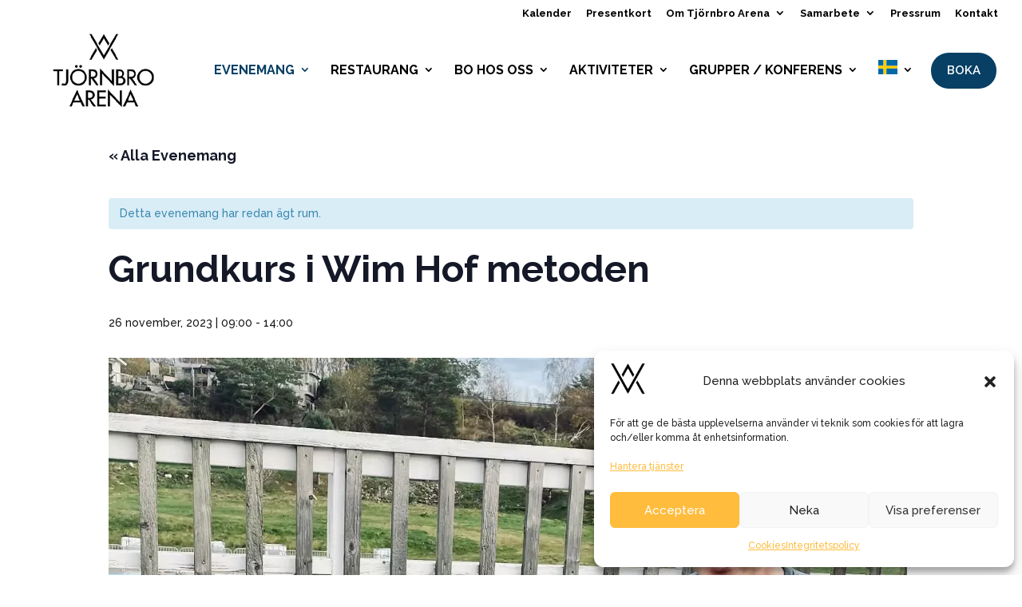

--- FILE ---
content_type: text/css
request_url: https://tjornbroarena.se/wp-content/et-cache/global/et-divi-customizer-global.min.css?ver=1768975775
body_size: 617
content:
#top-menu li.mega-menu>ul>li>a:first-child{border-bottom:0px solid}.ds-vertical-align{display:flex;flex-direction:column;justify-content:center}.et_fullwidth_nav #top-menu li.mega-menu>ul{margin-left:auto;width:60%}.bellows.bellows-skin-vanilla{background:#ffff;box-shadow:none}.bellows .bellows-nav .bellows-target>.bellows-target-text{font-weight:600!important}.tec_series_marker__title{font-size:16px!important}.tribe-common .tribe-common-c-svgicon :hover{color:#f8b327}.tribe-common .tribe-common-c-svgicon{color:black!important}.tribe-common-c-svgicon.tribe-common-c-svgicon--series.tribe-events-series-archive__icon{height:17px!important;width:25px!important}.tribe-filter-bar .tribe-filter-bar-c-pill--button .tribe-filter-bar-c-pill__pill{padding:10px 20px 10px 20px!important;border-radius:50px!important;font-weight:600;background-color:#093d6417}.tribe-filter-bar .tribe-filter-bar-c-pill--button.tribe-filter-bar-c-pill--has-selections .tribe-filter-bar-c-pill__pill{padding:10px var(--tec-spacer-7) 10px var(--tec-spacer-2)!important}.tribe-filter-bar .tribe-filter-bar-c-pill--button .tribe-filter-bar-c-pill__pill:focus,.tribe-filter-bar .tribe-filter-bar-c-pill--button .tribe-filter-bar-c-pill__pill:hover{background-color:#093d6417}.tribe-events .tribe-filter-bar-c-pill__pill:hover{color:#093d64}.tribe-filter-bar .tribe-filter-bar-c-pill--has-selections.tribe-filter-bar-c-pill--button .tribe-filter-bar-c-pill__pill:focus,.tribe-filter-bar .tribe-filter-bar-c-pill--has-selections.tribe-filter-bar-c-pill--button .tribe-filter-bar-c-pill__pill:hover{background-color:#093d6417}.tribe-common--breakpoint-medium.tribe-events .tribe-common-c-btn.tribe-events-c-search__button{border-radius:50px;font-size:15px;font-weight:600}.tribe-filter-bar-c-filter--accordion button.tribe-filter-bar-c-filter__toggle,.tribe-filter-bar .tribe-filter-bar-c-filter__toggle,.tribe-filter-bar button.tribe-filter-bar-c-filter__toggle{padding-left:10px;padding-right:10px}.ppw-ppf-input-container{text-align:center!important}:root :where(a:where(:not(.wp-block-navigation))),:root :where(a:where(:not(.wp-element-button))){text-decoration:initial}.et_header_style_left .et-fixed-header #et-top-navigation nav>ul>li>a,.et_header_style_split .et-fixed-header #et-top-navigation nav>ul>li>a{color:black!important}.et-fixed-header #top-header a{color:black!important}